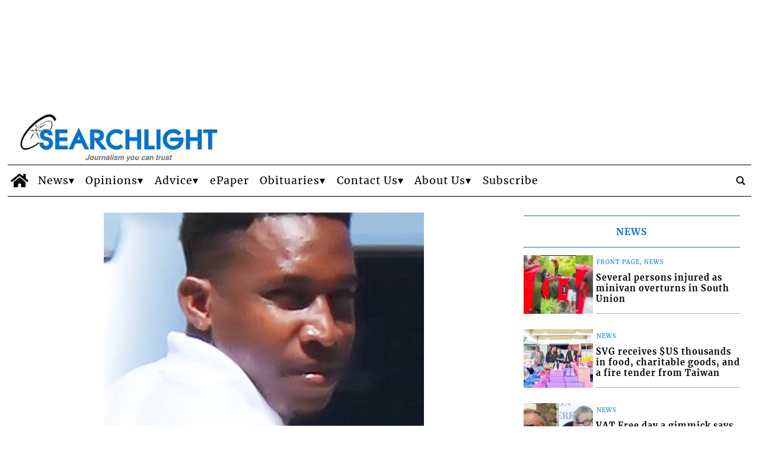

--- FILE ---
content_type: text/html; charset=UTF-8
request_url: https://www.searchlight.vc/front-page/2023/01/31/vincentian-serving-british-army-found-not-guilty/?ta-async-content=sidebar_1
body_size: 3
content:
<!-- AA 2026-01-20 06:25:14 ta_async_debug file exists: true | '/tauser/www/searchlight/wp-content/tecnavia-cache/ta-content-cache-sidebar_1-www.searchlight.vc-blog-2-searchlightnewsfront-page20230131vincentian-serving-british-army-found-not-guilty.cache' -->